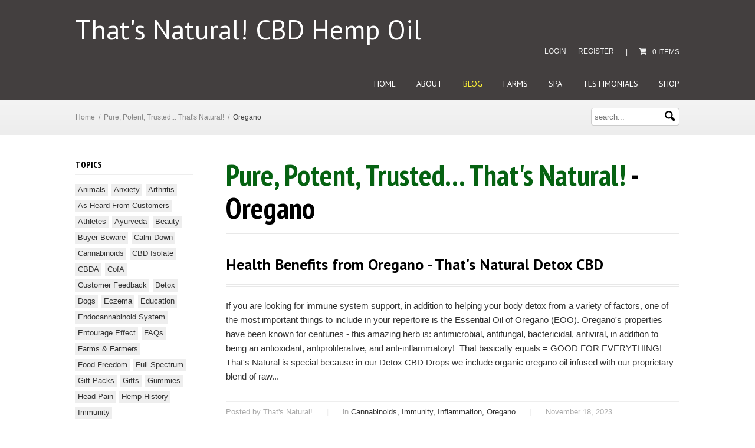

--- FILE ---
content_type: text/html; charset=utf-8
request_url: https://cbdoil.life/blogs/pure-potent-trusted-thats-natural/tagged/oregano
body_size: 12994
content:
<!doctype html>
<html class="no-js" lang="en">
<head>


<!-- Google tag (gtag.js) -->
<script async src="https://www.googletagmanager.com/gtag/js?id=G-EW21E3025X"></script>
<script>
  window.dataLayer = window.dataLayer || [];
  function gtag(){dataLayer.push(arguments);}
  gtag('js', new Date());

  gtag('config', 'G-EW21E3025X');
</script>
  
<script type="application/ld+json">
{
  "@context": "https://schema.org/",
  "@type": "Person",
  "name": "CBD Oil",
  "url": "https://cbdoil.life/",
  "image": "https://cbdoil.life/cdn/shop/products/Hemp_Oil_Bottle_-_Test_3_1024x1024.jpg?v=1426700627",
  "sameAs": [
    "",
    ""
  ],
  "jobTitle": "That's Natural! CBD Hemp Oil | Legal in All 50 States",
  "worksFor": {
    "@type": "Organization",
    "name": "CBD Oil"
  }  
}
</script>
  
  <meta name="p:domain_verify" content="b7bbce17514b845d623ebfbc917a858d"/>

<title>Pure, Potent, Trusted... That&#39;s Natural! | That&#39;s Natural! CBD Hemp Oil</title>




<meta property="og:title" content="Pure, Potent, Trusted... That&#39;s Natural!" />
<meta property="og:site_name" content="That&#39;s Natural! CBD Hemp Oil" />




<meta charset="UTF-8" />
<meta http-equiv="X-UA-Compatible" content="IE=edge,chrome=1" />
<meta property="og:title" content="Pure, Potent, Trusted... That&#39;s Natural!" />
<link rel="canonical" href="https://cbdoil.life/blogs/pure-potent-trusted-thats-natural/tagged/oregano" />
<link rel="shortcut icon" type="image/x-icon" href="//cbdoil.life/cdn/shop/t/15/assets/favicon.ico?v=164785846055033265091431398233" />
<meta name="viewport" content="width=device-width, initial-scale=1, maximum-scale=1, user-scalable=no" />





<link href='//fonts.googleapis.com/css?family=PT+Sans:400,700,400italic,700italic' rel='stylesheet' type='text/css'>
<link href='//fonts.googleapis.com/css?family=PT+Sans+Narrow:400,700' rel='stylesheet' type='text/css'> 




  

<link href="//cbdoil.life/cdn/shop/t/15/assets/style.css?v=177655185302217081841750372651" rel="stylesheet" type="text/css" media="all" />
<!--[if lte IE 7]>
<link href="//cbdoil.life/cdn/shop/t/15/assets/ie.css?v=384" rel="stylesheet" type="text/css" media="all" />
<![endif]-->
<!--[if lt IE 9]>
<script src="//html5shim.googlecode.com/svn/trunk/html5.js"></script>
<![endif]-->

<script>window.performance && window.performance.mark && window.performance.mark('shopify.content_for_header.start');</script><meta id="shopify-digital-wallet" name="shopify-digital-wallet" content="/8035229/digital_wallets/dialog">
<link rel="alternate" type="application/atom+xml" title="Feed" href="/blogs/pure-potent-trusted-thats-natural/tagged/oregano.atom" />
<script async="async" src="/checkouts/internal/preloads.js?locale=en-US"></script>
<script id="shopify-features" type="application/json">{"accessToken":"1766a19b43dbd89d94d225c81cb0c9a9","betas":["rich-media-storefront-analytics"],"domain":"cbdoil.life","predictiveSearch":true,"shopId":8035229,"locale":"en"}</script>
<script>var Shopify = Shopify || {};
Shopify.shop = "thatsnatural.myshopify.com";
Shopify.locale = "en";
Shopify.currency = {"active":"USD","rate":"1.0"};
Shopify.country = "US";
Shopify.theme = {"name":"Limitless","id":20854657,"schema_name":null,"schema_version":null,"theme_store_id":493,"role":"main"};
Shopify.theme.handle = "null";
Shopify.theme.style = {"id":null,"handle":null};
Shopify.cdnHost = "cbdoil.life/cdn";
Shopify.routes = Shopify.routes || {};
Shopify.routes.root = "/";</script>
<script type="module">!function(o){(o.Shopify=o.Shopify||{}).modules=!0}(window);</script>
<script>!function(o){function n(){var o=[];function n(){o.push(Array.prototype.slice.apply(arguments))}return n.q=o,n}var t=o.Shopify=o.Shopify||{};t.loadFeatures=n(),t.autoloadFeatures=n()}(window);</script>
<script id="shop-js-analytics" type="application/json">{"pageType":"blog"}</script>
<script defer="defer" async type="module" src="//cbdoil.life/cdn/shopifycloud/shop-js/modules/v2/client.init-shop-cart-sync_C5BV16lS.en.esm.js"></script>
<script defer="defer" async type="module" src="//cbdoil.life/cdn/shopifycloud/shop-js/modules/v2/chunk.common_CygWptCX.esm.js"></script>
<script type="module">
  await import("//cbdoil.life/cdn/shopifycloud/shop-js/modules/v2/client.init-shop-cart-sync_C5BV16lS.en.esm.js");
await import("//cbdoil.life/cdn/shopifycloud/shop-js/modules/v2/chunk.common_CygWptCX.esm.js");

  window.Shopify.SignInWithShop?.initShopCartSync?.({"fedCMEnabled":true,"windoidEnabled":true});

</script>
<script>(function() {
  var isLoaded = false;
  function asyncLoad() {
    if (isLoaded) return;
    isLoaded = true;
    var urls = ["https:\/\/chimpstatic.com\/mcjs-connected\/js\/users\/92de096808e828e4ffe70d23a\/09375beb56737d21f2fd659c6.js?shop=thatsnatural.myshopify.com"];
    for (var i = 0; i < urls.length; i++) {
      var s = document.createElement('script');
      s.type = 'text/javascript';
      s.async = true;
      s.src = urls[i];
      var x = document.getElementsByTagName('script')[0];
      x.parentNode.insertBefore(s, x);
    }
  };
  if(window.attachEvent) {
    window.attachEvent('onload', asyncLoad);
  } else {
    window.addEventListener('load', asyncLoad, false);
  }
})();</script>
<script id="__st">var __st={"a":8035229,"offset":-25200,"reqid":"f372619e-cb40-4272-9743-52022c20a565-1768661308","pageurl":"cbdoil.life\/blogs\/pure-potent-trusted-thats-natural\/tagged\/oregano","s":"blogs-21965504603","u":"f1c72fc5d7e7","p":"blog","rtyp":"blog","rid":21965504603};</script>
<script>window.ShopifyPaypalV4VisibilityTracking = true;</script>
<script id="captcha-bootstrap">!function(){'use strict';const t='contact',e='account',n='new_comment',o=[[t,t],['blogs',n],['comments',n],[t,'customer']],c=[[e,'customer_login'],[e,'guest_login'],[e,'recover_customer_password'],[e,'create_customer']],r=t=>t.map((([t,e])=>`form[action*='/${t}']:not([data-nocaptcha='true']) input[name='form_type'][value='${e}']`)).join(','),a=t=>()=>t?[...document.querySelectorAll(t)].map((t=>t.form)):[];function s(){const t=[...o],e=r(t);return a(e)}const i='password',u='form_key',d=['recaptcha-v3-token','g-recaptcha-response','h-captcha-response',i],f=()=>{try{return window.sessionStorage}catch{return}},m='__shopify_v',_=t=>t.elements[u];function p(t,e,n=!1){try{const o=window.sessionStorage,c=JSON.parse(o.getItem(e)),{data:r}=function(t){const{data:e,action:n}=t;return t[m]||n?{data:e,action:n}:{data:t,action:n}}(c);for(const[e,n]of Object.entries(r))t.elements[e]&&(t.elements[e].value=n);n&&o.removeItem(e)}catch(o){console.error('form repopulation failed',{error:o})}}const l='form_type',E='cptcha';function T(t){t.dataset[E]=!0}const w=window,h=w.document,L='Shopify',v='ce_forms',y='captcha';let A=!1;((t,e)=>{const n=(g='f06e6c50-85a8-45c8-87d0-21a2b65856fe',I='https://cdn.shopify.com/shopifycloud/storefront-forms-hcaptcha/ce_storefront_forms_captcha_hcaptcha.v1.5.2.iife.js',D={infoText:'Protected by hCaptcha',privacyText:'Privacy',termsText:'Terms'},(t,e,n)=>{const o=w[L][v],c=o.bindForm;if(c)return c(t,g,e,D).then(n);var r;o.q.push([[t,g,e,D],n]),r=I,A||(h.body.append(Object.assign(h.createElement('script'),{id:'captcha-provider',async:!0,src:r})),A=!0)});var g,I,D;w[L]=w[L]||{},w[L][v]=w[L][v]||{},w[L][v].q=[],w[L][y]=w[L][y]||{},w[L][y].protect=function(t,e){n(t,void 0,e),T(t)},Object.freeze(w[L][y]),function(t,e,n,w,h,L){const[v,y,A,g]=function(t,e,n){const i=e?o:[],u=t?c:[],d=[...i,...u],f=r(d),m=r(i),_=r(d.filter((([t,e])=>n.includes(e))));return[a(f),a(m),a(_),s()]}(w,h,L),I=t=>{const e=t.target;return e instanceof HTMLFormElement?e:e&&e.form},D=t=>v().includes(t);t.addEventListener('submit',(t=>{const e=I(t);if(!e)return;const n=D(e)&&!e.dataset.hcaptchaBound&&!e.dataset.recaptchaBound,o=_(e),c=g().includes(e)&&(!o||!o.value);(n||c)&&t.preventDefault(),c&&!n&&(function(t){try{if(!f())return;!function(t){const e=f();if(!e)return;const n=_(t);if(!n)return;const o=n.value;o&&e.removeItem(o)}(t);const e=Array.from(Array(32),(()=>Math.random().toString(36)[2])).join('');!function(t,e){_(t)||t.append(Object.assign(document.createElement('input'),{type:'hidden',name:u})),t.elements[u].value=e}(t,e),function(t,e){const n=f();if(!n)return;const o=[...t.querySelectorAll(`input[type='${i}']`)].map((({name:t})=>t)),c=[...d,...o],r={};for(const[a,s]of new FormData(t).entries())c.includes(a)||(r[a]=s);n.setItem(e,JSON.stringify({[m]:1,action:t.action,data:r}))}(t,e)}catch(e){console.error('failed to persist form',e)}}(e),e.submit())}));const S=(t,e)=>{t&&!t.dataset[E]&&(n(t,e.some((e=>e===t))),T(t))};for(const o of['focusin','change'])t.addEventListener(o,(t=>{const e=I(t);D(e)&&S(e,y())}));const B=e.get('form_key'),M=e.get(l),P=B&&M;t.addEventListener('DOMContentLoaded',(()=>{const t=y();if(P)for(const e of t)e.elements[l].value===M&&p(e,B);[...new Set([...A(),...v().filter((t=>'true'===t.dataset.shopifyCaptcha))])].forEach((e=>S(e,t)))}))}(h,new URLSearchParams(w.location.search),n,t,e,['guest_login'])})(!0,!0)}();</script>
<script integrity="sha256-4kQ18oKyAcykRKYeNunJcIwy7WH5gtpwJnB7kiuLZ1E=" data-source-attribution="shopify.loadfeatures" defer="defer" src="//cbdoil.life/cdn/shopifycloud/storefront/assets/storefront/load_feature-a0a9edcb.js" crossorigin="anonymous"></script>
<script data-source-attribution="shopify.dynamic_checkout.dynamic.init">var Shopify=Shopify||{};Shopify.PaymentButton=Shopify.PaymentButton||{isStorefrontPortableWallets:!0,init:function(){window.Shopify.PaymentButton.init=function(){};var t=document.createElement("script");t.src="https://cbdoil.life/cdn/shopifycloud/portable-wallets/latest/portable-wallets.en.js",t.type="module",document.head.appendChild(t)}};
</script>
<script data-source-attribution="shopify.dynamic_checkout.buyer_consent">
  function portableWalletsHideBuyerConsent(e){var t=document.getElementById("shopify-buyer-consent"),n=document.getElementById("shopify-subscription-policy-button");t&&n&&(t.classList.add("hidden"),t.setAttribute("aria-hidden","true"),n.removeEventListener("click",e))}function portableWalletsShowBuyerConsent(e){var t=document.getElementById("shopify-buyer-consent"),n=document.getElementById("shopify-subscription-policy-button");t&&n&&(t.classList.remove("hidden"),t.removeAttribute("aria-hidden"),n.addEventListener("click",e))}window.Shopify?.PaymentButton&&(window.Shopify.PaymentButton.hideBuyerConsent=portableWalletsHideBuyerConsent,window.Shopify.PaymentButton.showBuyerConsent=portableWalletsShowBuyerConsent);
</script>
<script data-source-attribution="shopify.dynamic_checkout.cart.bootstrap">document.addEventListener("DOMContentLoaded",(function(){function t(){return document.querySelector("shopify-accelerated-checkout-cart, shopify-accelerated-checkout")}if(t())Shopify.PaymentButton.init();else{new MutationObserver((function(e,n){t()&&(Shopify.PaymentButton.init(),n.disconnect())})).observe(document.body,{childList:!0,subtree:!0})}}));
</script>
<link id="shopify-accelerated-checkout-styles" rel="stylesheet" media="screen" href="https://cbdoil.life/cdn/shopifycloud/portable-wallets/latest/accelerated-checkout-backwards-compat.css" crossorigin="anonymous">
<style id="shopify-accelerated-checkout-cart">
        #shopify-buyer-consent {
  margin-top: 1em;
  display: inline-block;
  width: 100%;
}

#shopify-buyer-consent.hidden {
  display: none;
}

#shopify-subscription-policy-button {
  background: none;
  border: none;
  padding: 0;
  text-decoration: underline;
  font-size: inherit;
  cursor: pointer;
}

#shopify-subscription-policy-button::before {
  box-shadow: none;
}

      </style>

<script>window.performance && window.performance.mark && window.performance.mark('shopify.content_for_header.end');</script>
<meta property="og:image" content="https://cdn.shopify.com/s/files/1/0803/5229/files/slide_2.jpg?v=1750072323" />
<meta property="og:image:secure_url" content="https://cdn.shopify.com/s/files/1/0803/5229/files/slide_2.jpg?v=1750072323" />
<meta property="og:image:width" content="1567" />
<meta property="og:image:height" content="666" />
<link href="https://monorail-edge.shopifysvc.com" rel="dns-prefetch">
<script>(function(){if ("sendBeacon" in navigator && "performance" in window) {try {var session_token_from_headers = performance.getEntriesByType('navigation')[0].serverTiming.find(x => x.name == '_s').description;} catch {var session_token_from_headers = undefined;}var session_cookie_matches = document.cookie.match(/_shopify_s=([^;]*)/);var session_token_from_cookie = session_cookie_matches && session_cookie_matches.length === 2 ? session_cookie_matches[1] : "";var session_token = session_token_from_headers || session_token_from_cookie || "";function handle_abandonment_event(e) {var entries = performance.getEntries().filter(function(entry) {return /monorail-edge.shopifysvc.com/.test(entry.name);});if (!window.abandonment_tracked && entries.length === 0) {window.abandonment_tracked = true;var currentMs = Date.now();var navigation_start = performance.timing.navigationStart;var payload = {shop_id: 8035229,url: window.location.href,navigation_start,duration: currentMs - navigation_start,session_token,page_type: "blog"};window.navigator.sendBeacon("https://monorail-edge.shopifysvc.com/v1/produce", JSON.stringify({schema_id: "online_store_buyer_site_abandonment/1.1",payload: payload,metadata: {event_created_at_ms: currentMs,event_sent_at_ms: currentMs}}));}}window.addEventListener('pagehide', handle_abandonment_event);}}());</script>
<script id="web-pixels-manager-setup">(function e(e,d,r,n,o){if(void 0===o&&(o={}),!Boolean(null===(a=null===(i=window.Shopify)||void 0===i?void 0:i.analytics)||void 0===a?void 0:a.replayQueue)){var i,a;window.Shopify=window.Shopify||{};var t=window.Shopify;t.analytics=t.analytics||{};var s=t.analytics;s.replayQueue=[],s.publish=function(e,d,r){return s.replayQueue.push([e,d,r]),!0};try{self.performance.mark("wpm:start")}catch(e){}var l=function(){var e={modern:/Edge?\/(1{2}[4-9]|1[2-9]\d|[2-9]\d{2}|\d{4,})\.\d+(\.\d+|)|Firefox\/(1{2}[4-9]|1[2-9]\d|[2-9]\d{2}|\d{4,})\.\d+(\.\d+|)|Chrom(ium|e)\/(9{2}|\d{3,})\.\d+(\.\d+|)|(Maci|X1{2}).+ Version\/(15\.\d+|(1[6-9]|[2-9]\d|\d{3,})\.\d+)([,.]\d+|)( \(\w+\)|)( Mobile\/\w+|) Safari\/|Chrome.+OPR\/(9{2}|\d{3,})\.\d+\.\d+|(CPU[ +]OS|iPhone[ +]OS|CPU[ +]iPhone|CPU IPhone OS|CPU iPad OS)[ +]+(15[._]\d+|(1[6-9]|[2-9]\d|\d{3,})[._]\d+)([._]\d+|)|Android:?[ /-](13[3-9]|1[4-9]\d|[2-9]\d{2}|\d{4,})(\.\d+|)(\.\d+|)|Android.+Firefox\/(13[5-9]|1[4-9]\d|[2-9]\d{2}|\d{4,})\.\d+(\.\d+|)|Android.+Chrom(ium|e)\/(13[3-9]|1[4-9]\d|[2-9]\d{2}|\d{4,})\.\d+(\.\d+|)|SamsungBrowser\/([2-9]\d|\d{3,})\.\d+/,legacy:/Edge?\/(1[6-9]|[2-9]\d|\d{3,})\.\d+(\.\d+|)|Firefox\/(5[4-9]|[6-9]\d|\d{3,})\.\d+(\.\d+|)|Chrom(ium|e)\/(5[1-9]|[6-9]\d|\d{3,})\.\d+(\.\d+|)([\d.]+$|.*Safari\/(?![\d.]+ Edge\/[\d.]+$))|(Maci|X1{2}).+ Version\/(10\.\d+|(1[1-9]|[2-9]\d|\d{3,})\.\d+)([,.]\d+|)( \(\w+\)|)( Mobile\/\w+|) Safari\/|Chrome.+OPR\/(3[89]|[4-9]\d|\d{3,})\.\d+\.\d+|(CPU[ +]OS|iPhone[ +]OS|CPU[ +]iPhone|CPU IPhone OS|CPU iPad OS)[ +]+(10[._]\d+|(1[1-9]|[2-9]\d|\d{3,})[._]\d+)([._]\d+|)|Android:?[ /-](13[3-9]|1[4-9]\d|[2-9]\d{2}|\d{4,})(\.\d+|)(\.\d+|)|Mobile Safari.+OPR\/([89]\d|\d{3,})\.\d+\.\d+|Android.+Firefox\/(13[5-9]|1[4-9]\d|[2-9]\d{2}|\d{4,})\.\d+(\.\d+|)|Android.+Chrom(ium|e)\/(13[3-9]|1[4-9]\d|[2-9]\d{2}|\d{4,})\.\d+(\.\d+|)|Android.+(UC? ?Browser|UCWEB|U3)[ /]?(15\.([5-9]|\d{2,})|(1[6-9]|[2-9]\d|\d{3,})\.\d+)\.\d+|SamsungBrowser\/(5\.\d+|([6-9]|\d{2,})\.\d+)|Android.+MQ{2}Browser\/(14(\.(9|\d{2,})|)|(1[5-9]|[2-9]\d|\d{3,})(\.\d+|))(\.\d+|)|K[Aa][Ii]OS\/(3\.\d+|([4-9]|\d{2,})\.\d+)(\.\d+|)/},d=e.modern,r=e.legacy,n=navigator.userAgent;return n.match(d)?"modern":n.match(r)?"legacy":"unknown"}(),u="modern"===l?"modern":"legacy",c=(null!=n?n:{modern:"",legacy:""})[u],f=function(e){return[e.baseUrl,"/wpm","/b",e.hashVersion,"modern"===e.buildTarget?"m":"l",".js"].join("")}({baseUrl:d,hashVersion:r,buildTarget:u}),m=function(e){var d=e.version,r=e.bundleTarget,n=e.surface,o=e.pageUrl,i=e.monorailEndpoint;return{emit:function(e){var a=e.status,t=e.errorMsg,s=(new Date).getTime(),l=JSON.stringify({metadata:{event_sent_at_ms:s},events:[{schema_id:"web_pixels_manager_load/3.1",payload:{version:d,bundle_target:r,page_url:o,status:a,surface:n,error_msg:t},metadata:{event_created_at_ms:s}}]});if(!i)return console&&console.warn&&console.warn("[Web Pixels Manager] No Monorail endpoint provided, skipping logging."),!1;try{return self.navigator.sendBeacon.bind(self.navigator)(i,l)}catch(e){}var u=new XMLHttpRequest;try{return u.open("POST",i,!0),u.setRequestHeader("Content-Type","text/plain"),u.send(l),!0}catch(e){return console&&console.warn&&console.warn("[Web Pixels Manager] Got an unhandled error while logging to Monorail."),!1}}}}({version:r,bundleTarget:l,surface:e.surface,pageUrl:self.location.href,monorailEndpoint:e.monorailEndpoint});try{o.browserTarget=l,function(e){var d=e.src,r=e.async,n=void 0===r||r,o=e.onload,i=e.onerror,a=e.sri,t=e.scriptDataAttributes,s=void 0===t?{}:t,l=document.createElement("script"),u=document.querySelector("head"),c=document.querySelector("body");if(l.async=n,l.src=d,a&&(l.integrity=a,l.crossOrigin="anonymous"),s)for(var f in s)if(Object.prototype.hasOwnProperty.call(s,f))try{l.dataset[f]=s[f]}catch(e){}if(o&&l.addEventListener("load",o),i&&l.addEventListener("error",i),u)u.appendChild(l);else{if(!c)throw new Error("Did not find a head or body element to append the script");c.appendChild(l)}}({src:f,async:!0,onload:function(){if(!function(){var e,d;return Boolean(null===(d=null===(e=window.Shopify)||void 0===e?void 0:e.analytics)||void 0===d?void 0:d.initialized)}()){var d=window.webPixelsManager.init(e)||void 0;if(d){var r=window.Shopify.analytics;r.replayQueue.forEach((function(e){var r=e[0],n=e[1],o=e[2];d.publishCustomEvent(r,n,o)})),r.replayQueue=[],r.publish=d.publishCustomEvent,r.visitor=d.visitor,r.initialized=!0}}},onerror:function(){return m.emit({status:"failed",errorMsg:"".concat(f," has failed to load")})},sri:function(e){var d=/^sha384-[A-Za-z0-9+/=]+$/;return"string"==typeof e&&d.test(e)}(c)?c:"",scriptDataAttributes:o}),m.emit({status:"loading"})}catch(e){m.emit({status:"failed",errorMsg:(null==e?void 0:e.message)||"Unknown error"})}}})({shopId: 8035229,storefrontBaseUrl: "https://cbdoil.life",extensionsBaseUrl: "https://extensions.shopifycdn.com/cdn/shopifycloud/web-pixels-manager",monorailEndpoint: "https://monorail-edge.shopifysvc.com/unstable/produce_batch",surface: "storefront-renderer",enabledBetaFlags: ["2dca8a86"],webPixelsConfigList: [{"id":"83329085","eventPayloadVersion":"v1","runtimeContext":"LAX","scriptVersion":"1","type":"CUSTOM","privacyPurposes":["ANALYTICS"],"name":"Google Analytics tag (migrated)"},{"id":"shopify-app-pixel","configuration":"{}","eventPayloadVersion":"v1","runtimeContext":"STRICT","scriptVersion":"0450","apiClientId":"shopify-pixel","type":"APP","privacyPurposes":["ANALYTICS","MARKETING"]},{"id":"shopify-custom-pixel","eventPayloadVersion":"v1","runtimeContext":"LAX","scriptVersion":"0450","apiClientId":"shopify-pixel","type":"CUSTOM","privacyPurposes":["ANALYTICS","MARKETING"]}],isMerchantRequest: false,initData: {"shop":{"name":"That's Natural! CBD Hemp Oil","paymentSettings":{"currencyCode":"USD"},"myshopifyDomain":"thatsnatural.myshopify.com","countryCode":"US","storefrontUrl":"https:\/\/cbdoil.life"},"customer":null,"cart":null,"checkout":null,"productVariants":[],"purchasingCompany":null},},"https://cbdoil.life/cdn","fcfee988w5aeb613cpc8e4bc33m6693e112",{"modern":"","legacy":""},{"shopId":"8035229","storefrontBaseUrl":"https:\/\/cbdoil.life","extensionBaseUrl":"https:\/\/extensions.shopifycdn.com\/cdn\/shopifycloud\/web-pixels-manager","surface":"storefront-renderer","enabledBetaFlags":"[\"2dca8a86\"]","isMerchantRequest":"false","hashVersion":"fcfee988w5aeb613cpc8e4bc33m6693e112","publish":"custom","events":"[[\"page_viewed\",{}]]"});</script><script>
  window.ShopifyAnalytics = window.ShopifyAnalytics || {};
  window.ShopifyAnalytics.meta = window.ShopifyAnalytics.meta || {};
  window.ShopifyAnalytics.meta.currency = 'USD';
  var meta = {"page":{"pageType":"blog","resourceType":"blog","resourceId":21965504603,"requestId":"f372619e-cb40-4272-9743-52022c20a565-1768661308"}};
  for (var attr in meta) {
    window.ShopifyAnalytics.meta[attr] = meta[attr];
  }
</script>
<script class="analytics">
  (function () {
    var customDocumentWrite = function(content) {
      var jquery = null;

      if (window.jQuery) {
        jquery = window.jQuery;
      } else if (window.Checkout && window.Checkout.$) {
        jquery = window.Checkout.$;
      }

      if (jquery) {
        jquery('body').append(content);
      }
    };

    var hasLoggedConversion = function(token) {
      if (token) {
        return document.cookie.indexOf('loggedConversion=' + token) !== -1;
      }
      return false;
    }

    var setCookieIfConversion = function(token) {
      if (token) {
        var twoMonthsFromNow = new Date(Date.now());
        twoMonthsFromNow.setMonth(twoMonthsFromNow.getMonth() + 2);

        document.cookie = 'loggedConversion=' + token + '; expires=' + twoMonthsFromNow;
      }
    }

    var trekkie = window.ShopifyAnalytics.lib = window.trekkie = window.trekkie || [];
    if (trekkie.integrations) {
      return;
    }
    trekkie.methods = [
      'identify',
      'page',
      'ready',
      'track',
      'trackForm',
      'trackLink'
    ];
    trekkie.factory = function(method) {
      return function() {
        var args = Array.prototype.slice.call(arguments);
        args.unshift(method);
        trekkie.push(args);
        return trekkie;
      };
    };
    for (var i = 0; i < trekkie.methods.length; i++) {
      var key = trekkie.methods[i];
      trekkie[key] = trekkie.factory(key);
    }
    trekkie.load = function(config) {
      trekkie.config = config || {};
      trekkie.config.initialDocumentCookie = document.cookie;
      var first = document.getElementsByTagName('script')[0];
      var script = document.createElement('script');
      script.type = 'text/javascript';
      script.onerror = function(e) {
        var scriptFallback = document.createElement('script');
        scriptFallback.type = 'text/javascript';
        scriptFallback.onerror = function(error) {
                var Monorail = {
      produce: function produce(monorailDomain, schemaId, payload) {
        var currentMs = new Date().getTime();
        var event = {
          schema_id: schemaId,
          payload: payload,
          metadata: {
            event_created_at_ms: currentMs,
            event_sent_at_ms: currentMs
          }
        };
        return Monorail.sendRequest("https://" + monorailDomain + "/v1/produce", JSON.stringify(event));
      },
      sendRequest: function sendRequest(endpointUrl, payload) {
        // Try the sendBeacon API
        if (window && window.navigator && typeof window.navigator.sendBeacon === 'function' && typeof window.Blob === 'function' && !Monorail.isIos12()) {
          var blobData = new window.Blob([payload], {
            type: 'text/plain'
          });

          if (window.navigator.sendBeacon(endpointUrl, blobData)) {
            return true;
          } // sendBeacon was not successful

        } // XHR beacon

        var xhr = new XMLHttpRequest();

        try {
          xhr.open('POST', endpointUrl);
          xhr.setRequestHeader('Content-Type', 'text/plain');
          xhr.send(payload);
        } catch (e) {
          console.log(e);
        }

        return false;
      },
      isIos12: function isIos12() {
        return window.navigator.userAgent.lastIndexOf('iPhone; CPU iPhone OS 12_') !== -1 || window.navigator.userAgent.lastIndexOf('iPad; CPU OS 12_') !== -1;
      }
    };
    Monorail.produce('monorail-edge.shopifysvc.com',
      'trekkie_storefront_load_errors/1.1',
      {shop_id: 8035229,
      theme_id: 20854657,
      app_name: "storefront",
      context_url: window.location.href,
      source_url: "//cbdoil.life/cdn/s/trekkie.storefront.cd680fe47e6c39ca5d5df5f0a32d569bc48c0f27.min.js"});

        };
        scriptFallback.async = true;
        scriptFallback.src = '//cbdoil.life/cdn/s/trekkie.storefront.cd680fe47e6c39ca5d5df5f0a32d569bc48c0f27.min.js';
        first.parentNode.insertBefore(scriptFallback, first);
      };
      script.async = true;
      script.src = '//cbdoil.life/cdn/s/trekkie.storefront.cd680fe47e6c39ca5d5df5f0a32d569bc48c0f27.min.js';
      first.parentNode.insertBefore(script, first);
    };
    trekkie.load(
      {"Trekkie":{"appName":"storefront","development":false,"defaultAttributes":{"shopId":8035229,"isMerchantRequest":null,"themeId":20854657,"themeCityHash":"17553161733553491856","contentLanguage":"en","currency":"USD","eventMetadataId":"23142081-cc15-4296-a958-8656f26fa95f"},"isServerSideCookieWritingEnabled":true,"monorailRegion":"shop_domain","enabledBetaFlags":["65f19447"]},"Session Attribution":{},"S2S":{"facebookCapiEnabled":false,"source":"trekkie-storefront-renderer","apiClientId":580111}}
    );

    var loaded = false;
    trekkie.ready(function() {
      if (loaded) return;
      loaded = true;

      window.ShopifyAnalytics.lib = window.trekkie;

      var originalDocumentWrite = document.write;
      document.write = customDocumentWrite;
      try { window.ShopifyAnalytics.merchantGoogleAnalytics.call(this); } catch(error) {};
      document.write = originalDocumentWrite;

      window.ShopifyAnalytics.lib.page(null,{"pageType":"blog","resourceType":"blog","resourceId":21965504603,"requestId":"f372619e-cb40-4272-9743-52022c20a565-1768661308","shopifyEmitted":true});

      var match = window.location.pathname.match(/checkouts\/(.+)\/(thank_you|post_purchase)/)
      var token = match? match[1]: undefined;
      if (!hasLoggedConversion(token)) {
        setCookieIfConversion(token);
        
      }
    });


        var eventsListenerScript = document.createElement('script');
        eventsListenerScript.async = true;
        eventsListenerScript.src = "//cbdoil.life/cdn/shopifycloud/storefront/assets/shop_events_listener-3da45d37.js";
        document.getElementsByTagName('head')[0].appendChild(eventsListenerScript);

})();</script>
  <script>
  if (!window.ga || (window.ga && typeof window.ga !== 'function')) {
    window.ga = function ga() {
      (window.ga.q = window.ga.q || []).push(arguments);
      if (window.Shopify && window.Shopify.analytics && typeof window.Shopify.analytics.publish === 'function') {
        window.Shopify.analytics.publish("ga_stub_called", {}, {sendTo: "google_osp_migration"});
      }
      console.error("Shopify's Google Analytics stub called with:", Array.from(arguments), "\nSee https://help.shopify.com/manual/promoting-marketing/pixels/pixel-migration#google for more information.");
    };
    if (window.Shopify && window.Shopify.analytics && typeof window.Shopify.analytics.publish === 'function') {
      window.Shopify.analytics.publish("ga_stub_initialized", {}, {sendTo: "google_osp_migration"});
    }
  }
</script>
<script
  defer
  src="https://cbdoil.life/cdn/shopifycloud/perf-kit/shopify-perf-kit-3.0.4.min.js"
  data-application="storefront-renderer"
  data-shop-id="8035229"
  data-render-region="gcp-us-central1"
  data-page-type="blog"
  data-theme-instance-id="20854657"
  data-theme-name=""
  data-theme-version=""
  data-monorail-region="shop_domain"
  data-resource-timing-sampling-rate="10"
  data-shs="true"
  data-shs-beacon="true"
  data-shs-export-with-fetch="true"
  data-shs-logs-sample-rate="1"
  data-shs-beacon-endpoint="https://cbdoil.life/api/collect"
></script>
</head>
<body id="pure-potent-trusted-that-39-s-natural-id" class="blog-template">
<div id="bodyWrapper">
  <header id="mainHeader">
    <div class="siteContainer clearFix">
      
      <a id="textLogo" href="https://cbdoil.life" title="That&#39;s Natural! CBD Hemp Oil">That&#39;s Natural! CBD Hemp Oil</a>
      
      <div id="headerRight">
        <nav id="utilityNavWrapper" class="clearFix">
          <ul id="utilityNav" class="clearFix">
            
            
            <li><a href="/account/login" id="customer_login_link">Login</a></li>
            <li><a href="/account/register" id="customer_register_link">Register</a></li>
            
            
            <li id="cartLinkWrapper">
              <a href="/cart" id="cartLink">
                <span id="cartLinkBorder">|</span>
                <span id="cartIcon" class="icon-shopping-cart"></span>
                <span id="yourCart">0 items</span>
              </a>
            </li>
          </ul><!-- utilityMenu -->
        </nav><!-- utilityMenuWrapper -->
        <nav id="mainNavWrapper" class="clearFix">
          <ul class="mainNav" class="clearFix">
            
            
            <li><a href="/">Home </a>
              
            </li>
            
            
            <li><a href="/pages/about-us">About </a>
              
            </li>
            
            
            <li class="activePage"><a href="/blogs/pure-potent-trusted-thats-natural">Blog </a>
              
            </li>
            
            
            <li><a href="/pages/farms">Farms </a>
              
            </li>
            
            
            <li><a href="/pages/spa">SPA </a>
              
            </li>
            
            
            <li><a href="/pages/testimonials-1">Testimonials </a>
              
            </li>
            
            
            <li><a href="/collections/all">Shop </a>
              
            </li>
            
          </ul><!-- mainNav -->
        </nav><!-- mainNavWrapper -->
        <a id="showAccountMenu" href="/account" class="icon-user"></a><!-- showAccountMenu -->
        <a id="showMobileMenu" href="#" class="icon-reorder"></a><!-- showMobileMenu -->
      </div><!-- headerRight -->
    </div><!-- siteContainer -->
  </header><!-- mainHeader -->
  
  
  <div id="utilityBar">
    <div class="siteContainer clearFix">
      <nav id="breadcrumbs" class="floatLeft">
        <a href="/" class="homeLink">Home</a>
        
        
        
        
        
        <span class="separator">&nbsp;/&nbsp;</span>
        <a href="/blogs/pure-potent-trusted-thats-natural" title="">Pure, Potent, Trusted... That's Natural!</a>
        
        
        
        <span class="separator">&nbsp;/&nbsp;</span>
        <span class="activeBreadcrumb">
          
          
          
          
          
          
          Oregano
          
          
          
          
        </span>
      </nav><!-- breadcrumbs -->
      <form id="searchWrapper" class="floatRight" action="/search" method="get">
        <input id="searchInput" type="text" name="q" placeholder="search..." value="">
        <input id="searchButton" type="submit" value="Search" alt="Search">
      </form><!-- searchWrapper -->
    </div><!-- siteContainer -->
  </div><!-- utilityBar -->
  
  
<div id="contentWrapper">
  <div class="siteContainer clearFix">
    <section id="content">
      <header id="pageHeader" class="blogHeader">
        
        <h1 id="pageTitle"><a href="/blogs/pure-potent-trusted-thats-natural" title="">Pure, Potent, Trusted... That's Natural!</a> - Oregano</h1>
        
      </header><!-- pageHeader -->
      
      <ul id="blogArticles">
        
        <li><article class="articleWrapper" itemscope itemtype="http://schema.org/Article">
          <header>
            <h2 class="articleTitle" itemprop="name"><a href="/blogs/pure-potent-trusted-thats-natural/health-benefits-from-oregano-thats-natural-detox-cbd" title="Health Benefits from Oregano - That&#39;s Natural Detox CBD" itemprop="url">Health Benefits from Oregano - That's Natural Detox CBD</a></h2>
          </header>
          <div id="articleSummary" class="textile clearFix" itemprop="description">
            
            <p>If you are looking for immune system support, in addition to helping your body detox from a variety of factors, one of the most important things to include in your repertoire is the Essential Oil of Oregano (EOO). Oregano's properties have been known for centuries - this amazing herb is: antimicrobial, antifungal, bactericidal, antiviral, in addition to being an antioxidant, antiproliferative, and anti-inflammatory!  That basically equals = GOOD FOR EVERYTHING! That's Natural is special because in our Detox CBD Drops we include organic oregano oil infused with our proprietary blend of raw...</p>
            
          </div><!-- articleSummary -->
          <footer id="articleDetails">
            <p><span class="articleAuthor" itemprop="author">Posted by That's Natural!</span>
              
              <span class="tinyBar">|</span>
              <span class="articlePostedIn" itemprop="keywords">in <a class="blogArticleTags" href="/blogs/pure-potent-trusted-thats-natural/tagged/cannabinoids">Cannabinoids, </a><a class="blogArticleTags" href="/blogs/pure-potent-trusted-thats-natural/tagged/immunity">Immunity, </a><a class="blogArticleTags" href="/blogs/pure-potent-trusted-thats-natural/tagged/inflammation">Inflammation, </a><a class="blogArticleTags" href="/blogs/pure-potent-trusted-thats-natural/tagged/oregano">Oregano</a></span>
              
              <span class="tinyBar">|</span>
              <span class="articleDate" itemprop="datePublished">November 18, 2023</span>
              </p>
          </footer><!-- articleDetails -->
          </article><!-- articleWrapper --></li>
        
      </ul><!-- blogArticles -->
      <nav id="blogPagination" class="pagination">
        
        
        
      </nav><!-- blogPagination -->
      
    </section><!-- content -->
    <aside id="sidebar">
      
      
 
<section id="blogTags" class="sidebarWidget">
  <h2 class="sidebarTitle">Topics</h2>
  <ul id="blogTags" class="clearFix" itemprop="keywords">
    
    <li >
      <a href="https://cbdoil.life/blogs/pure-potent-trusted-thats-natural/tagged/animals">Animals</a>
    </li>
    
    <li >
      <a href="https://cbdoil.life/blogs/pure-potent-trusted-thats-natural/tagged/anxiety">Anxiety</a>
    </li>
    
    <li >
      <a href="https://cbdoil.life/blogs/pure-potent-trusted-thats-natural/tagged/arthritis">Arthritis</a>
    </li>
    
    <li >
      <a href="https://cbdoil.life/blogs/pure-potent-trusted-thats-natural/tagged/as-heard-from-customers">As Heard From Customers</a>
    </li>
    
    <li >
      <a href="https://cbdoil.life/blogs/pure-potent-trusted-thats-natural/tagged/athletes">Athletes</a>
    </li>
    
    <li >
      <a href="https://cbdoil.life/blogs/pure-potent-trusted-thats-natural/tagged/ayurveda">Ayurveda</a>
    </li>
    
    <li >
      <a href="https://cbdoil.life/blogs/pure-potent-trusted-thats-natural/tagged/beauty">Beauty</a>
    </li>
    
    <li >
      <a href="https://cbdoil.life/blogs/pure-potent-trusted-thats-natural/tagged/buyer-beware">Buyer Beware</a>
    </li>
    
    <li >
      <a href="https://cbdoil.life/blogs/pure-potent-trusted-thats-natural/tagged/calm-down">Calm Down</a>
    </li>
    
    <li >
      <a href="https://cbdoil.life/blogs/pure-potent-trusted-thats-natural/tagged/cannabinoids">Cannabinoids</a>
    </li>
    
    <li >
      <a href="https://cbdoil.life/blogs/pure-potent-trusted-thats-natural/tagged/cbd-isolate">CBD Isolate</a>
    </li>
    
    <li >
      <a href="https://cbdoil.life/blogs/pure-potent-trusted-thats-natural/tagged/cbda">CBDA</a>
    </li>
    
    <li >
      <a href="https://cbdoil.life/blogs/pure-potent-trusted-thats-natural/tagged/cofa">CofA</a>
    </li>
    
    <li >
      <a href="https://cbdoil.life/blogs/pure-potent-trusted-thats-natural/tagged/customer-feedback">Customer Feedback</a>
    </li>
    
    <li >
      <a href="https://cbdoil.life/blogs/pure-potent-trusted-thats-natural/tagged/detox">Detox</a>
    </li>
    
    <li >
      <a href="https://cbdoil.life/blogs/pure-potent-trusted-thats-natural/tagged/dogs">Dogs</a>
    </li>
    
    <li >
      <a href="https://cbdoil.life/blogs/pure-potent-trusted-thats-natural/tagged/eczema">Eczema</a>
    </li>
    
    <li >
      <a href="https://cbdoil.life/blogs/pure-potent-trusted-thats-natural/tagged/education">Education</a>
    </li>
    
    <li >
      <a href="https://cbdoil.life/blogs/pure-potent-trusted-thats-natural/tagged/endocannabinoid-system">Endocannabinoid System</a>
    </li>
    
    <li >
      <a href="https://cbdoil.life/blogs/pure-potent-trusted-thats-natural/tagged/entourage-effect">Entourage Effect</a>
    </li>
    
    <li >
      <a href="https://cbdoil.life/blogs/pure-potent-trusted-thats-natural/tagged/faqs">FAQs</a>
    </li>
    
    <li >
      <a href="https://cbdoil.life/blogs/pure-potent-trusted-thats-natural/tagged/farms-farmers">Farms & Farmers</a>
    </li>
    
    <li >
      <a href="https://cbdoil.life/blogs/pure-potent-trusted-thats-natural/tagged/food-freedom">Food Freedom</a>
    </li>
    
    <li >
      <a href="https://cbdoil.life/blogs/pure-potent-trusted-thats-natural/tagged/full-spectrum">Full Spectrum</a>
    </li>
    
    <li >
      <a href="https://cbdoil.life/blogs/pure-potent-trusted-thats-natural/tagged/gift-packs">Gift Packs</a>
    </li>
    
    <li >
      <a href="https://cbdoil.life/blogs/pure-potent-trusted-thats-natural/tagged/gifts">Gifts</a>
    </li>
    
    <li >
      <a href="https://cbdoil.life/blogs/pure-potent-trusted-thats-natural/tagged/gummies">Gummies</a>
    </li>
    
    <li >
      <a href="https://cbdoil.life/blogs/pure-potent-trusted-thats-natural/tagged/head-pain">Head Pain</a>
    </li>
    
    <li >
      <a href="https://cbdoil.life/blogs/pure-potent-trusted-thats-natural/tagged/hemp-history">Hemp History</a>
    </li>
    
    <li >
      <a href="https://cbdoil.life/blogs/pure-potent-trusted-thats-natural/tagged/immunity">Immunity</a>
    </li>
    
  </ul><!-- blogTags -->						
</section>
       
      
      
      <section id="twitterFeedWidget" class="sidebarWidget">
  <h2 class="sidebarTitle">Find us on Twitter</h2>
    <a class="twitter-timeline" href="https://twitter.com/TuckerWucker?ref_src=twsrc%5Etfw">Tweets by TuckerWucker</a> <script async src="https://platform.twitter.com/widgets.js" charset="utf-8"></script>
</section><!-- twitterFeedWidget -->
      	
      
    </aside><!-- sidebar -->
  </div><!-- siteContainer -->	
</div><!-- contentWrapper -->
<footer id="mainFooter">
  <div class="siteContainer clearFix">
    <div id="footerLeft">
      <p id="copyright">&copy; 2026 That&#39;s Natural! CBD Hemp Oil - All Rights Reserved</p>
      
      <h5>That&#39;s Natural Premium CBD-Rich Hemp Oil</h5>
      <p id="footerSummary">
        
        00.03% of THC content or Less in Products
ORDER BY PHONE?  Call us at 970-922-8691 to place an order with one of our team members!  We have the highest-grade Colorado-grown hemp, we are independently verified, we use supercritical CO2 extraction, NO SOLVENTS and NO PRESERVATIVES!  That's Natural Premium CBD Hemp Oil is the perfect product for your health and wellness!  

*THESE STATEMENTS HAVE NOT BEEN EVALUATED BY THE FOOD AND DRUG ADMINISTRATION.  THIS PRODUCT IS NOT INTENDED TO DIAGNOSE, TREAT, CURE OR PREVENT ANY DISEASE.
**This product is not for use by or sale to persons under the age of 18. This product should be used only as directed on the label. It should not be used if you are pregnant or nursing. Consult with a physician before use if you have a serious medical condition or use prescription medications. A Doctor's advice should be sought before using this and any supplemental dietary product. All trademarks and copyrights are property of their respective owners and are not affiliated with nor do they endorse this product. These statements have not been evaluated by the FDA. This product is not intended to diagnose, treat, cure or prevent any disease. Individual weight loss results will vary. By using this site, you agree to follow the Privacy Policy and all Terms & Conditions printed on this site. Void Where Prohibited by Law.
        
      </p>
      
      <p id="credits"><a target="_blank" rel="nofollow" href="https://www.shopify.com?utm_campaign=poweredby&amp;utm_medium=shopify&amp;utm_source=onlinestore">Powered by Shopify</a></p>
    </div><!-- footerLeft -->
    <div id="footerRight">
      <nav id="footerNavWrapper">
        <ul id="footerNav">
          
          <li><a href="/search">Search</a></li>
          
          <li><a href="/pages/about-us">About Us</a></li>
          
          <li><a href="/pages/contact-us">Contact Us</a></li>
          
          <li><a href="/pages/refund-policy">Refund Policy</a></li>
          
          <li><a href="/pages/privacy-policy">Privacy Policy</a></li>
          
          <li><a href="/pages/terms-conditions">Terms & Conditions</a></li>
          
          <li><a href="/pages/shipping-policy">Shipping Policy</a></li>
          
        </ul><!-- footerNav -->
      </nav><!-- footerNavWrapper -->
      
      <p id="paymentMethods">
        <img src="//cbdoil.life/cdn/shop/t/15/assets/visa.png?v=32750987494432200401431398235" alt="Visa">
        <img src="//cbdoil.life/cdn/shop/t/15/assets/amex.png?v=55423226558429196661431398231" alt="American Express">
        <img src="//cbdoil.life/cdn/shop/t/15/assets/mastercard.png?v=74924109009248745411431398234" alt="Mastercard">
        <img src="//cbdoil.life/cdn/shop/t/15/assets/discover.png?v=34629835035252483141431398232" alt="Discover Card">
        
        <img src="//cbdoil.life/cdn/shop/t/15/assets/google.png?v=35549693142667409971431398233" alt="Google Checkout">
      </p><!-- paymentMethods -->
      
      
      <nav id="socialLinks" class="clearFix">
        
        
        
        
        
        
        
      </nav><!-- socialLinks -->
      
    </div><!-- footerRight -->
  </div><!-- siteContainer -->
</footer><!-- mainFooter -->
</div><!-- bodyWrapper -->    
<script src="//ajax.googleapis.com/ajax/libs/jquery/1.8.3/jquery.js"></script>


<script src="//cbdoil.life/cdn/shop/t/15/assets/shop.js?v=113977905076229494991431398236" type="text/javascript"></script>


<!-- BEGIN SELLEBRITY ANALYTICS  -->
<script src="//app.sellebrity.com/js" type="text/javascript"></script>
<script type="text/javascript">try{ sellebrity.init(100831711); }catch(e){}</script>
<noscript><p><img alt="Sellebrity Analytics!" width="1" height="1" src="//app.sellebrity.com/100831711ns.gif" /></p></noscript>
<!-- END SELLEBRITY ANALYTICS  -->


<!-- spurit_sri-added -->
<script>
    if(typeof(Spurit) === 'undefined'){
        var Spurit = {};
    }
    if(!Spurit.recurringInvoices){
        Spurit.recurringInvoices = {};
    }
    if(!Spurit.recurringInvoices.snippet){
        Spurit.recurringInvoices.snippet = {};
    }
    Spurit.recurringInvoices.snippet.appId = '46';
    Spurit.recurringInvoices.snippet.shopHash = 'e1b44b950f14229ff121e3d1aa6ffdb0';
    Spurit.recurringInvoices.snippet.shopDomain = 'thatsnatural.myshopify.com';
    Spurit.recurringInvoices.snippet.folderStore = 'https://s3.amazonaws.com/shopify-apps/recurring-invoices/store/';
    Spurit.recurringInvoices.snippet.folderCss = 'https://s3.amazonaws.com/shopify-apps/recurring-invoices/css/';
    Spurit.recurringInvoices.snippet.moneyFormat = '$ {{amount}}';

    if(typeof(Spurit.globalSnippet) === 'undefined'){
        Spurit.globalSnippet = {
            shop_currency: 'USD',
            money_format: '$ {{amount}}',
            cart: {"note":null,"attributes":{},"original_total_price":0,"total_price":0,"total_discount":0,"total_weight":0.0,"item_count":0,"items":[],"requires_shipping":false,"currency":"USD","items_subtotal_price":0,"cart_level_discount_applications":[],"checkout_charge_amount":0},
            customer_id: ''
        };
    }
</script>
<script src="https://s3.amazonaws.com/shopify-apps/recurring-invoices/js/common.js"></script>
<!-- /spurit_sri-added -->

<div id="shopify-block-AOEE0Z1ZGRnRWSUl3N__4275615285897611771" class="shopify-block shopify-app-block"><!-- // BEGIN // Fera.ai App Embed Code - DO NOT MODIFY // -->
<script type="application/javascript">
  (() => {
    window.fera = window.fera || []; let loaded = false;
    const load = () => {
      // Fera Shopify App Embed v1767017026
      loaded = true; const fkey = "pk_7e2f40059d5b9f0af90031643c8eb2abd3ee0f9b684094aca6c990b59d9ed5bc"; const fdomain = "thatsnatural.myshopify.com";const baseCdnUrl = `https://cdn.fera.ai/js/v3/`;window.fera.push("configure", { api_key: fkey || fdomain, store_domain: fdomain });if (!document.getElementById('fera_css') && !document.querySelector('[data-app-id][href*="fera.css"]')) { const el = document.createElement('link'); el.href = `${ baseCdnUrl }fera.css`;el.id = "fera_css";el.rel = 'stylesheet';el.media='all';document.head.prepend(el); }if (!window.fera.version && !document.getElementById('fera_js') && !document.querySelector('[data-app-id][src*="fera.js"]')) { const el = document.createElement('script');el.src = `${ baseCdnUrl }fera.js`;el.id = "fera_js";el.async = true; document.body.append(el); }
    };

    const urlParams = new URLSearchParams(window.location.search);
    if (urlParams.get("no_fera")) {
      // no Fera
    } else if (urlParams.get("delay_fera") || navigator.userAgent.match(new RegExp(atob("bW90byBn"), 'i'))) {
      setTimeout(() => loaded || load(), parseInt(urlParams.get("delay_fera") || 15000));
      window.addEventListener('mousemove', () => loaded || load(), { once: true, passive: true });
      document.addEventListener('scroll', () => loaded || load());
    } else {
      load();
    }
  })();
</script>
<!-- // END // Fera.ai App Embed Code // -->

</div></body>
</html>

--- FILE ---
content_type: text/javascript
request_url: https://cbdoil.life/cdn/shop/t/15/assets/shop.js?v=113977905076229494991431398236
body_size: 2822
content:
/*! matchMedia() polyfill - Test a CSS media type/query in JS. Authors & copyright (c) 2012: Scott Jehl, Paul Irish, Nicholas Zakas. Dual MIT/BSD license */window.matchMedia=window.matchMedia||function(e,f){var c,a=e.documentElement,b=a.firstElementChild||a.firstChild,d=e.createElement("body"),g=e.createElement("div");return g.id="mq-test-1",g.style.cssText="position:absolute;top:-100em",d.style.background="none",d.appendChild(g),function(h){return g.innerHTML='&shy;<style media="'+h+'"> #mq-test-1 { width: 42px; }</style>',a.insertBefore(d,b),c=g.offsetWidth==42,a.removeChild(d),{matches:c,media:h}}}(document);/*! Respond.js v1.1.0: min/max-width media query polyfill. (c) Scott Jehl. MIT/GPLv2 Lic. j.mp/respondjs */(function(e){if(e.respond={},respond.update=function(){},respond.mediaQueriesSupported=e.matchMedia&&e.matchMedia("only all").matches,respond.mediaQueriesSupported)return;var w=e.document,s=w.documentElement,i=[],k=[],q=[],o={},h=30,f=w.getElementsByTagName("head")[0]||s,g=w.getElementsByTagName("base")[0],b=f.getElementsByTagName("link"),d=[],a=function(){for(var D=b,y=D.length,B=0,A,z,C,x;B<y;B++)A=D[B],z=A.href,C=A.media,x=A.rel&&A.rel.toLowerCase()==="stylesheet",z&&x&&!o[z]&&(A.styleSheet&&A.styleSheet.rawCssText?(m(A.styleSheet.rawCssText,z,C),o[z]=!0):(!/^([a-zA-Z:]*\/\/)/.test(z)&&!g||z.replace(RegExp.$1,"").split("/")[0]===e.location.host)&&d.push({href:z,media:C}));u()},u=function(){if(d.length){var x=d.shift();n(x.href,function(y){m(y,x.href,x.media),o[x.href]=!0,u()})}},m=function(I,x,z){var G=I.match(/@media[^\{]+\{([^\{\}]*\{[^\}\{]*\})+/gi),J=G&&G.length||0,x=x.substring(0,x.lastIndexOf("/")),y=function(K){return K.replace(/(url\()['"]?([^\/\)'"][^:\)'"]+)['"]?(\))/g,"$1"+x+"$2$3")},A=!J&&z,D=0,C,E,F,B,H;for(x.length&&(x+="/"),A&&(J=1);D<J;D++)for(C=0,A?(E=z,k.push(y(I))):(E=G[D].match(/@media *([^\{]+)\{([\S\s]+?)$/)&&RegExp.$1,k.push(RegExp.$2&&y(RegExp.$2))),B=E.split(","),H=B.length;C<H;C++)F=B[C],i.push({media:F.split("(")[0].match(/(only\s+)?([a-zA-Z]+)\s?/)&&RegExp.$2||"all",rules:k.length-1,hasquery:F.indexOf("(")>-1,minw:F.match(/\(min\-width:[\s]*([\s]*[0-9\.]+)(px|em)[\s]*\)/)&&parseFloat(RegExp.$1)+(RegExp.$2||""),maxw:F.match(/\(max\-width:[\s]*([\s]*[0-9\.]+)(px|em)[\s]*\)/)&&parseFloat(RegExp.$1)+(RegExp.$2||"")});j()},l,r,v=function(){var z,A=w.createElement("div"),x=w.body,y=!1;return A.style.cssText="position:absolute;font-size:1em;width:1em",x||(x=y=w.createElement("body"),x.style.background="none"),x.appendChild(A),s.insertBefore(x,s.firstChild),z=A.offsetWidth,y?s.removeChild(x):x.removeChild(A),z=p=parseFloat(z),z},p,j=function(I){var x="clientWidth",B=s[x],H=w.compatMode==="CSS1Compat"&&B||w.body[x]||B,D={},G=b[b.length-1],z=new Date().getTime();if(I&&l&&z-l<h){clearTimeout(r),r=setTimeout(j,h);return}else l=z;for(var E in i){var K=i[E],C=K.minw,J=K.maxw,A=C===null,L=J===null,y="em";C&&(C=parseFloat(C)*(C.indexOf(y)>-1?p||v():1)),J&&(J=parseFloat(J)*(J.indexOf(y)>-1?p||v():1)),(!K.hasquery||(!A||!L)&&(A||H>=C)&&(L||H<=J))&&(D[K.media]||(D[K.media]=[]),D[K.media].push(k[K.rules]))}for(var E in q)q[E]&&q[E].parentNode===f&&f.removeChild(q[E]);for(var E in D){var M=w.createElement("style"),F=D[E].join("\n");M.type="text/css",M.media=E,f.insertBefore(M,G.nextSibling),M.styleSheet?M.styleSheet.cssText=F:M.appendChild(w.createTextNode(F)),q.push(M)}},n=function(x,z){var y=c();y&&(y.open("GET",x,!0),y.onreadystatechange=function(){y.readyState!=4||y.status!=200&&y.status!=304||z(y.responseText)},y.readyState!=4&&y.send(null))},c=function(){var x=!1;try{x=new XMLHttpRequest}catch(y){x=new ActiveXObject("Microsoft.XMLHTTP")}return function(){return x}}();a(),respond.update=a;function t(){j(!0)}e.addEventListener?e.addEventListener("resize",t,!1):e.attachEvent&&e.attachEvent("onresize",t)})(this);/*! * FitVids 1.0 * * Copyright 2011, Chris Coyier - http://css-tricks.com + Dave Rupert - http://daverupert.com * Credit to Thierry Koblentz - http://www.alistapart.com/articles/creating-intrinsic-ratios-for-video/ * Released under the WTFPL license - http://sam.zoy.org/wtfpl/ * * Date: Thu Sept 01 18:00:00 2011 -0500 */(function(d){d.fn.fitVids=function(e){var c={customSelector:null},b=document.createElement("div"),f=document.getElementsByTagName("base")[0]||document.getElementsByTagName("script")[0];return b.className="fit-vids-style",b.innerHTML="&shy;<style> .fluid-width-video-wrapper { width: 100%; position: relative; padding: 0; } .fluid-width-video-wrapper iframe, .fluid-width-video-wrapper object, .fluid-width-video-wrapper embed { position: absolute; top: 0; left: 0; width: 100%; height: 100%; } </style>",f.parentNode.insertBefore(b,f),e&&d.extend(c,e),this.each(function(){var b2="iframe[src*='player.vimeo.com'] iframe[src*='www.youtube.com'] iframe[src*='www.youtube-nocookie.com'] iframe[src*='www.kickstarter.com'] object embed".split(" ");c.customSelector&&b2.push(c.customSelector),d(this).find(b2.join(",")).each(function(){var a=d(this);if(!(this.tagName.toLowerCase()==="embed"&&a.parent("object").length||a.parent(".fluid-width-video-wrapper").length)){var b3=this.tagName.toLowerCase()==="object"||a.attr("height")&&!isNaN(parseInt(a.attr("height"),10))?parseInt(a.attr("height"),10):a.height(),c2=isNaN(parseInt(a.attr("width"),10))?a.width():parseInt(a.attr("width"),10),b3=b3/c2;a.attr("id")||(c2="fitvid"+Math.floor(999999*Math.random()),a.attr("id",c2)),a.wrap('<div class="fluid-width-video-wrapper"></div>').parent(".fluid-width-video-wrapper").css("padding-top",100*b3+"%"),a.removeAttr("height").removeAttr("width")}})})}})(jQuery),function($){$.fn.retina=function(options){var settings={dataRetina:!0,suffix:"",checkIfImageExists:!1,customFileNameCallback:"",overridePixelRation:!1};options&&jQuery.extend(settings,options);var retinaEnabled=!1;return(settings.overridePixelRation||window.devicePixelRatio>=1.2)&&(retinaEnabled=!0),this.each(function(){var $this=$(this);if($this.addClass("retina-off"),!retinaEnabled)return!1;var newImageSrc="";if(settings.dataRetina&&$this.attr("data-retina")&&(newImageSrc=$this.attr("data-retina")),settings.suffix&&(newImageSrc||(newImageSrc=$this.attr("src"))),settings.suffix){var baseFileName=newImageSrc.replace(/.[^.]+$/,""),baseFileExtension=newImageSrc.replace(/^.*\./,"");newImageSrc=baseFileName+settings.suffix+"."+baseFileExtension}settings.customFileNameCallback&&(newImageSrc=settings.customFileNameCallback($this)),settings.checkIfImageExists&&newImageSrc?$.ajax({url:newImageSrc,type:"HEAD",success:function(){$this.attr("src",newImageSrc),$this.removeClass("retina-off"),$this.addClass("retina-on")}}):newImageSrc&&($this.attr("src",newImageSrc),$this.removeClass("retina-off"),$this.addClass("retina-on"))})}}(jQuery),function($){$(function(){var BODY=$("body"),IS_INDEX=!!BODY.hasClass("index-template"),IS_COLLECTION=!!BODY.hasClass("collection-template"),IS_COLLECTION_LISTING=$("#collection-list").length>0,IS_PRODUCT=!!BODY.hasClass("product-template"),IS_BLOG=!!BODY.hasClass("blog-template"),IS_ARTICLE=!!BODY.hasClass("article-template"),IS_SEARCH=!!BODY.hasClass("search-template"),IS_CART=!!BODY.hasClass("cart-template");$("#imageLogo img[data-retina]").retina({dataRetina:!0,checkIfImageExists:!1}),$("#billboardSection, .textile").fitVids();function viewportResizeMenu(){var width769=new Object;if(window.matchMedia("(min-width: 0)").matches)width769=window.matchMedia("(max-width: 769px)");else{var windowWidth=$(window).width();width769matches=windowWidth<=769}if(!window.matchMedia("(all)"))return!1;width769.matches?($("#mainNavWrapper .mainNav").removeClass("mainNav").addClass("mobileNav").hide(),$("#showMobileMenu").show(),$("#showMobileMenu").unbind("click").bind("click",function(){var headerHeight=$("#mainHeader").height();return $(".mobileNav").css("top",headerHeight+"px"),$(this).toggleClass("showMobileMenuActive"),$(".mobileNav").fadeToggle(100),!1})):($("#showMobileMenu").removeClass("showMobileMenuActive").hide(),$(".mobileNav").hide().removeClass("mobileNav").addClass("mainNav").show())}$(window).bind("resize",viewportResizeMenu),viewportResizeMenu();var nav=$("#mainNavWrapper ul:first-child");if(nav.find("li").each(function(){$(this).find("ul").length>0&&($(this).mouseenter(function(){$(this).addClass("hoveredPage").find("ul").stop(!0,!0).fadeIn("fast")}),$(this).mouseleave(function(){$(this).removeClass("hoveredPage").find("ul").stop(!0,!0).fadeOut("fast")}))}),IS_INDEX){var viewportResizeSlider2=function(){var currentSlideHeight=$(".cycle-slide-active").height();$("#billboardSection").animate({height:currentSlideHeight},100)},viewportResizeSlider=viewportResizeSlider2;$(window).bind("resize",viewportResizeSlider2);var slideCount=$(".slide").length;slideCount<=1?$("#nextSlide, #prevSlide").remove():($("#billboardSection").mouseenter(function(){$("#nextSlide, #prevSlide").stop(!0,!0).fadeIn(100)}),$("#billboardSection").mouseleave(function(){$("#nextSlide, #prevSlide").stop(!0,!0).fadeOut(100)})),$("#billboardSection").on("cycle-after",function(event,optionHash,outgoingSlideEl,incomingSlideEl,forwardFlag){$(incomingSlideEl).hasClass("videoSlide")&&$("#billboardSection").cycle("pause")}),$("#billboardSection").on("cycle-before",function(event,optionHash,outgoingSlideEl,incomingSlideEl,forwardFlag){var incomingSlideHeight=$(incomingSlideEl).height();$("#billboardSection").animate({height:incomingSlideHeight},50)})}IS_CART&&$(window).unload(function(){var params={type:"POST",url:"/cart/update.js",data:$('form[action="/cart"]').serialize(),dataType:"json",async:!1};$.ajax(params)})})}(jQuery);
//# sourceMappingURL=/cdn/shop/t/15/assets/shop.js.map?v=113977905076229494991431398236
